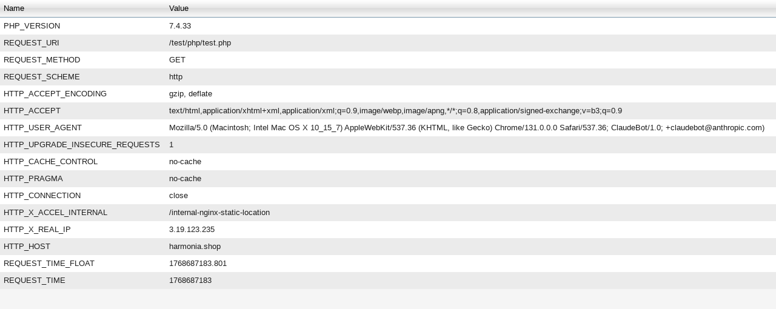

--- FILE ---
content_type: text/html; charset=UTF-8
request_url: http://harmonia.shop/test/php/test.php
body_size: 841
content:
<!DOCTYPE html PUBLIC "-//W3C//DTD XHTML 1.0 Strict//EN"
"http://www.w3.org/TR/xhtml1/DTD/xhtml1-strict.dtd">
<html xmlns="http://www.w3.org/1999/xhtml" xml:lang="en" lang="en">
<head>
<title></title>
<meta http-equiv="Content-Type" content="text/html; charset=utf-8" />
<link rel="stylesheet" type="text/css" href="../../css/style.css" />
</head>
<body class="test-data">
<table cellspacing="0" cellpadding="0" border="0">
<tr class="subhead" align="Left"><th>Name</th><th>Value</th></tr>
<tr class="normal"><td>PHP_VERSION</td><td>7.4.33</td></tr>
<tr class="alt"><td>REQUEST_URI</td><td>/test/php/test.php</td></tr>
<tr class="normal"><td>REQUEST_METHOD</td><td>GET</td></tr>
<tr class="alt"><td>REQUEST_SCHEME</td><td>http</td></tr>
<tr class="normal"><td>HTTP_ACCEPT_ENCODING</td><td>gzip, deflate</td></tr>
<tr class="alt"><td>HTTP_ACCEPT</td><td>text/html,application/xhtml+xml,application/xml;q=0.9,image/webp,image/apng,*/*;q=0.8,application/signed-exchange;v=b3;q=0.9</td></tr>
<tr class="normal"><td>HTTP_USER_AGENT</td><td>Mozilla/5.0 (Macintosh; Intel Mac OS X 10_15_7) AppleWebKit/537.36 (KHTML, like Gecko) Chrome/131.0.0.0 Safari/537.36; ClaudeBot/1.0; +claudebot@anthropic.com)</td></tr>
<tr class="alt"><td>HTTP_UPGRADE_INSECURE_REQUESTS</td><td>1</td></tr>
<tr class="normal"><td>HTTP_CACHE_CONTROL</td><td>no-cache</td></tr>
<tr class="alt"><td>HTTP_PRAGMA</td><td>no-cache</td></tr>
<tr class="normal"><td>HTTP_CONNECTION</td><td>close</td></tr>
<tr class="alt"><td>HTTP_X_ACCEL_INTERNAL</td><td>/internal-nginx-static-location</td></tr>
<tr class="normal"><td>HTTP_X_REAL_IP</td><td>3.19.123.235</td></tr>
<tr class="alt"><td>HTTP_HOST</td><td>harmonia.shop</td></tr>
<tr class="normal"><td>REQUEST_TIME_FLOAT</td><td>1768687183.801</td></tr>
<tr class="alt"><td>REQUEST_TIME</td><td>1768687183</td></tr>
</table>
</body>
</html>